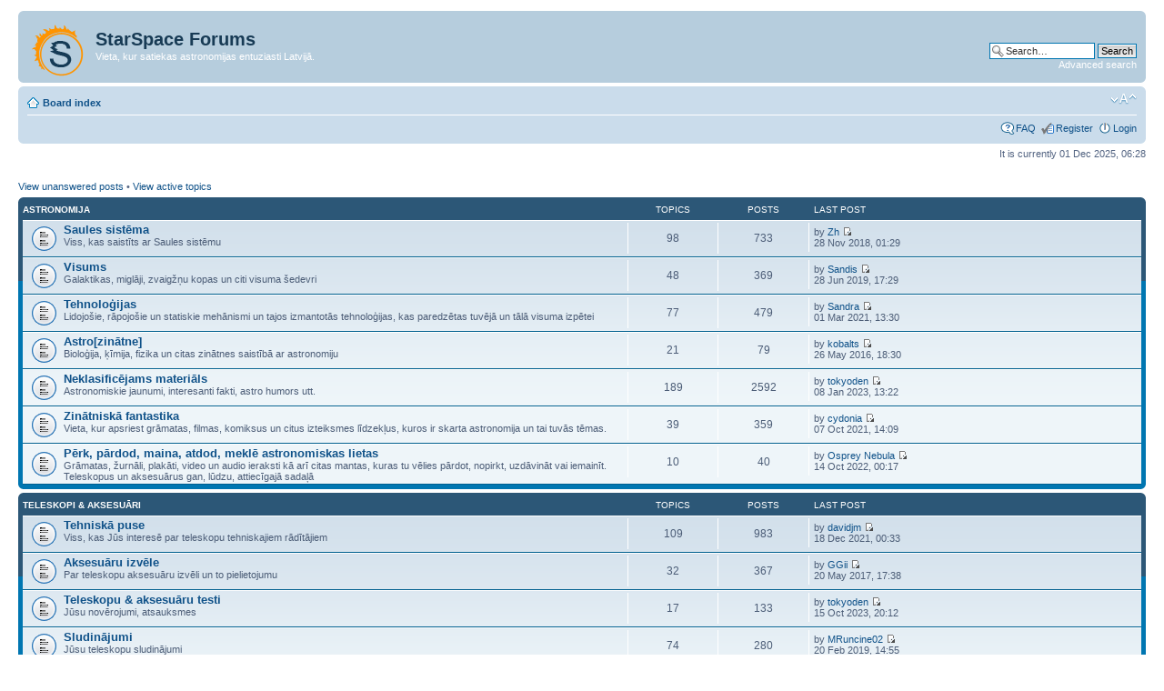

--- FILE ---
content_type: text/html; charset=UTF-8
request_url: https://www.starspace.lv/forums/index.php?sid=8b71ceca1adfc4a0a809baa89f2f700f
body_size: 5517
content:
<!DOCTYPE html PUBLIC "-//W3C//DTD XHTML 1.0 Strict//EN" "http://www.w3.org/TR/xhtml1/DTD/xhtml1-strict.dtd">
<html xmlns="http://www.w3.org/1999/xhtml" dir="ltr" lang="en-gb" xml:lang="en-gb">
<head>

<meta http-equiv="content-type" content="text/html; charset=UTF-8" />
<meta http-equiv="content-style-type" content="text/css" />
<meta http-equiv="content-language" content="en-gb" />
<meta http-equiv="imagetoolbar" content="no" />
<meta name="resource-type" content="document" />
<meta name="distribution" content="global" />
<meta name="keywords" content="" />
<meta name="description" content="" />

<title>StarSpace Forums &bull; Index page</title>



<!--
	phpBB style name: prosilver
	Based on style:   prosilver (this is the default phpBB3 style)
	Original author:  Tom Beddard ( http://www.subBlue.com/ )
	Modified by:
-->

<script type="text/javascript">
// <![CDATA[
	var jump_page = 'Enter the page number you wish to go to:';
	var on_page = '';
	var per_page = '';
	var base_url = '';
	var style_cookie = 'phpBBstyle';
	var style_cookie_settings = '; path=/; domain=.starspace.lv';
	var onload_functions = new Array();
	var onunload_functions = new Array();

	

	/**
	* Find a member
	*/
	function find_username(url)
	{
		popup(url, 760, 570, '_usersearch');
		return false;
	}

	/**
	* New function for handling multiple calls to window.onload and window.unload by pentapenguin
	*/
	window.onload = function()
	{
		for (var i = 0; i < onload_functions.length; i++)
		{
			eval(onload_functions[i]);
		}
	};

	window.onunload = function()
	{
		for (var i = 0; i < onunload_functions.length; i++)
		{
			eval(onunload_functions[i]);
		}
	};

// ]]>
</script>
<script type="text/javascript" src="./styles/prosilver/template/styleswitcher.js"></script>
<script type="text/javascript" src="./styles/prosilver/template/forum_fn.js"></script>


<script type="text/javascript">
// <![CDATA[
	/**
	* Resize too large images
	*/
	var reimg_maxWidth = 640, reimg_maxHeight = 480, reimg_relWidth = 0;
	
		var reimg_swapPortrait = true;
	
	var reimg_loadingImg = "./images/spacer.gif";
	var reimg_loadingStyle = "width: 16px; height: 16px; background: url(./styles/prosilver/imageset/icon_reimg_loading.gif) top left no-repeat; filter: Alpha(Opacity=50); opacity: .50;";
	var reimg_loadingAlt = "Loading...";
	
			var reimg_autoLink = true;
		
			var reimg_zoomImg = reimg_loadingImg;
			var reimg_zoomStyle = "width: 20px; height: 20px; background: url(./styles/prosilver/imageset/icon_reimg_zoom_in.gif) top left no-repeat; filter: Alpha(Opacity=50); opacity: .50;";
			var reimg_zoomHover = "background-position: 0 100%; cursor: pointer; filter: Alpha(Opacity=100); opacity: 1.00;";
		
		var reimg_zoomAlt = "Zoom in (real dimensions: %1$d x %2$d)";
		var reimg_zoomTarget = "_litebox";
	
		
	function reimg(img, width, height)
	{
		if (window.reimg_version)
		{
			reimg_resize(img, width, height);
		}
	}
// ]]>
</script>

<script type="text/javascript" src="./reimg/reimg.js"></script>


	<style type="text/css" media="screen, projection">
	<!--
		#topicreview .reimg-zoom { display: none; }
	-->
	</style>


	<script type="text/javascript">
	// <![CDATA[
		/**
		* Light box for resized images
		*/
	
		var litebox_alt = "Zoom out";
		
			var litebox_zoomImg = reimg_loadingImg;
			
				var litebox_zoomStyle = reimg_zoomStyle;
				var litebox_zoomHover = reimg_zoomHover;
			
			var litebox_zoomAlt = reimg_zoomAlt;
		
			var litebox_style = "cursor: pointer;"
		
			var litebox_closeImg = reimg_loadingImg;
			var litebox_closeStyle = "width: 20px; height: 20px; background: url(./styles/prosilver/imageset/icon_reimg_zoom_out.gif) top left no-repeat; filter: Alpha(Opacity=50); opacity: .50;";
			var litebox_closeHover = reimg_zoomHover;
			var litebox_closeAlt = litebox_alt;
		
		var litebox_rtl = false;
	
	// ]]>
	</script>

	
		<script type="text/javascript" src="./reimg/litebox.js"></script>
	
<link href="./styles/prosilver/theme/print.css" rel="stylesheet" type="text/css" media="print" title="printonly" />
<link href="./style.php?id=1&amp;lang=en&amp;sid=49cc00d965d637f9c6ab2b53c21f922b" rel="stylesheet" type="text/css" media="screen, projection" />

<link href="./styles/prosilver/theme/normal.css" rel="stylesheet" type="text/css" title="A" />
<link href="./styles/prosilver/theme/medium.css" rel="alternate stylesheet" type="text/css" title="A+" />
<link href="./styles/prosilver/theme/large.css" rel="alternate stylesheet" type="text/css" title="A++" />



</head>

<body id="phpbb" class="section-index ltr">

<div id="wrap">
	<a id="top" name="top" accesskey="t"></a>
	<div id="page-header">
		<div class="headerbar">
			<div class="inner"><span class="corners-top"><span></span></span>

			<div id="site-description">
				<a href="http://www.starspace.lv" title="Board index" id="logo"><img src="./styles/prosilver/imageset/site_logo.gif" width="57" height="57" alt="" title="" /></a>
				<h1>StarSpace Forums</h1>
				<p>Vieta, kur satiekas astronomijas entuziasti Latvijā.</p>
				<p class="skiplink"><a href="#start_here">Skip to content</a></p>
			</div>

		
			<div id="search-box">
				<form action="./search.php?sid=49cc00d965d637f9c6ab2b53c21f922b" method="get" id="search">
				<fieldset>
					<input name="keywords" id="keywords" type="text" maxlength="128" title="Search for keywords" class="inputbox search" value="Search…" onclick="if(this.value=='Search…')this.value='';" onblur="if(this.value=='')this.value='Search…';" />
					<input class="button2" value="Search" type="submit" /><br />
					<a href="./search.php?sid=49cc00d965d637f9c6ab2b53c21f922b" title="View the advanced search options">Advanced search</a> <input type="hidden" name="sid" value="49cc00d965d637f9c6ab2b53c21f922b" />

				</fieldset>
				</form>
			</div>
		

			<span class="corners-bottom"><span></span></span></div>
		</div>

		<div class="navbar">
			<div class="inner"><span class="corners-top"><span></span></span>

			<ul class="linklist navlinks">
				<li class="icon-home"><a href="./index.php?sid=49cc00d965d637f9c6ab2b53c21f922b" accesskey="h">Board index</a> </li>

				<li class="rightside"><a href="#" onclick="fontsizeup(); return false;" onkeypress="return fontsizeup(event);" class="fontsize" title="Change font size">Change font size</a></li>

				
			</ul>

			

			<ul class="linklist rightside">
				<li class="icon-faq"><a href="./faq.php?sid=49cc00d965d637f9c6ab2b53c21f922b" title="Frequently Asked Questions">FAQ</a></li>
				<li class="icon-register"><a href="./ucp.php?mode=register&amp;sid=49cc00d965d637f9c6ab2b53c21f922b">Register</a></li>
					<li class="icon-logout"><a href="./ucp.php?mode=login&amp;sid=49cc00d965d637f9c6ab2b53c21f922b" title="Login" accesskey="x">Login</a></li>
				
			</ul>

			<span class="corners-bottom"><span></span></span></div>
		</div>

	</div>

	<a name="start_here"></a>
	<div id="page-body">
		

<p class="right">It is currently 01 Dec 2025, 06:28</p>

<ul class="linklist">
	
		<li><a href="./search.php?search_id=unanswered&amp;sid=49cc00d965d637f9c6ab2b53c21f922b">View unanswered posts</a> &bull; <a href="./search.php?search_id=active_topics&amp;sid=49cc00d965d637f9c6ab2b53c21f922b">View active topics</a></li>
	
</ul>

		<div class="forabg">
			<div class="inner"><span class="corners-top"><span></span></span>
			<ul class="topiclist">
				<li class="header">
					<dl class="icon">
						<dt><a href="./viewforum.php?f=1&amp;sid=49cc00d965d637f9c6ab2b53c21f922b">Astronomija</a></dt>
						<dd class="topics">Topics</dd>
						<dd class="posts">Posts</dd>
						<dd class="lastpost"><span>Last post</span></dd>
					</dl>
				</li>
			</ul>
			<ul class="topiclist forums">
	
		<li class="row">
			<dl class="icon" style="background-image: url(./styles/prosilver/imageset/forum_read.gif); background-repeat: no-repeat;">
				<dt title="No unread posts">
				
					<a href="./viewforum.php?f=2&amp;sid=49cc00d965d637f9c6ab2b53c21f922b" class="forumtitle">Saules sistēma</a><br />
					Viss, kas saistīts ar Saules sistēmu
					
				</dt>
				
					<dd class="topics">98 <dfn>Topics</dfn></dd>
					<dd class="posts">733 <dfn>Posts</dfn></dd>
					<dd class="lastpost"><span>
						<dfn>Last post</dfn> by <a href="./memberlist.php?mode=viewprofile&amp;u=11590&amp;sid=49cc00d965d637f9c6ab2b53c21f922b">Zh</a>
						<a href="./viewtopic.php?f=2&amp;p=11764&amp;sid=49cc00d965d637f9c6ab2b53c21f922b#p11764"><img src="./styles/prosilver/imageset/icon_topic_latest.gif" width="11" height="9" alt="View the latest post" title="View the latest post" /></a> <br />28 Nov 2018, 01:29</span>
					</dd>
				
			</dl>
		</li>
	
		<li class="row">
			<dl class="icon" style="background-image: url(./styles/prosilver/imageset/forum_read.gif); background-repeat: no-repeat;">
				<dt title="No unread posts">
				
					<a href="./viewforum.php?f=5&amp;sid=49cc00d965d637f9c6ab2b53c21f922b" class="forumtitle">Visums</a><br />
					Galaktikas, miglāji, zvaigžņu kopas un citi visuma šedevri
					
				</dt>
				
					<dd class="topics">48 <dfn>Topics</dfn></dd>
					<dd class="posts">369 <dfn>Posts</dfn></dd>
					<dd class="lastpost"><span>
						<dfn>Last post</dfn> by <a href="./memberlist.php?mode=viewprofile&amp;u=11539&amp;sid=49cc00d965d637f9c6ab2b53c21f922b">Sandis</a>
						<a href="./viewtopic.php?f=5&amp;p=11995&amp;sid=49cc00d965d637f9c6ab2b53c21f922b#p11995"><img src="./styles/prosilver/imageset/icon_topic_latest.gif" width="11" height="9" alt="View the latest post" title="View the latest post" /></a> <br />28 Jun 2019, 17:29</span>
					</dd>
				
			</dl>
		</li>
	
		<li class="row">
			<dl class="icon" style="background-image: url(./styles/prosilver/imageset/forum_read.gif); background-repeat: no-repeat;">
				<dt title="No unread posts">
				
					<a href="./viewforum.php?f=6&amp;sid=49cc00d965d637f9c6ab2b53c21f922b" class="forumtitle">Tehnoloģijas</a><br />
					Lidojošie, rāpojošie un statiskie mehānismi un tajos izmantotās tehnoloģijas, kas paredzētas tuvējā un tālā visuma izpētei
					
				</dt>
				
					<dd class="topics">77 <dfn>Topics</dfn></dd>
					<dd class="posts">479 <dfn>Posts</dfn></dd>
					<dd class="lastpost"><span>
						<dfn>Last post</dfn> by <a href="./memberlist.php?mode=viewprofile&amp;u=12332&amp;sid=49cc00d965d637f9c6ab2b53c21f922b">Sandra</a>
						<a href="./viewtopic.php?f=6&amp;p=12258&amp;sid=49cc00d965d637f9c6ab2b53c21f922b#p12258"><img src="./styles/prosilver/imageset/icon_topic_latest.gif" width="11" height="9" alt="View the latest post" title="View the latest post" /></a> <br />01 Mar 2021, 13:30</span>
					</dd>
				
			</dl>
		</li>
	
		<li class="row">
			<dl class="icon" style="background-image: url(./styles/prosilver/imageset/forum_read.gif); background-repeat: no-repeat;">
				<dt title="No unread posts">
				
					<a href="./viewforum.php?f=7&amp;sid=49cc00d965d637f9c6ab2b53c21f922b" class="forumtitle">Astro[zinātne]</a><br />
					Bioloģija, ķīmija, fizika un citas zinātnes saistībā ar astronomiju
					
				</dt>
				
					<dd class="topics">21 <dfn>Topics</dfn></dd>
					<dd class="posts">79 <dfn>Posts</dfn></dd>
					<dd class="lastpost"><span>
						<dfn>Last post</dfn> by <a href="./memberlist.php?mode=viewprofile&amp;u=12023&amp;sid=49cc00d965d637f9c6ab2b53c21f922b">kobalts</a>
						<a href="./viewtopic.php?f=7&amp;p=10566&amp;sid=49cc00d965d637f9c6ab2b53c21f922b#p10566"><img src="./styles/prosilver/imageset/icon_topic_latest.gif" width="11" height="9" alt="View the latest post" title="View the latest post" /></a> <br />26 May 2016, 18:30</span>
					</dd>
				
			</dl>
		</li>
	
		<li class="row">
			<dl class="icon" style="background-image: url(./styles/prosilver/imageset/forum_read.gif); background-repeat: no-repeat;">
				<dt title="No unread posts">
				
					<a href="./viewforum.php?f=9&amp;sid=49cc00d965d637f9c6ab2b53c21f922b" class="forumtitle">Neklasificējams materiāls</a><br />
					Astronomiskie jaunumi, interesanti fakti, astro humors utt.
					
				</dt>
				
					<dd class="topics">189 <dfn>Topics</dfn></dd>
					<dd class="posts">2592 <dfn>Posts</dfn></dd>
					<dd class="lastpost"><span>
						<dfn>Last post</dfn> by <a href="./memberlist.php?mode=viewprofile&amp;u=12348&amp;sid=49cc00d965d637f9c6ab2b53c21f922b">tokyoden</a>
						<a href="./viewtopic.php?f=9&amp;p=12396&amp;sid=49cc00d965d637f9c6ab2b53c21f922b#p12396"><img src="./styles/prosilver/imageset/icon_topic_latest.gif" width="11" height="9" alt="View the latest post" title="View the latest post" /></a> <br />08 Jan 2023, 13:22</span>
					</dd>
				
			</dl>
		</li>
	
		<li class="row">
			<dl class="icon" style="background-image: url(./styles/prosilver/imageset/forum_read.gif); background-repeat: no-repeat;">
				<dt title="No unread posts">
				
					<a href="./viewforum.php?f=10&amp;sid=49cc00d965d637f9c6ab2b53c21f922b" class="forumtitle">Zinātniskā fantastika</a><br />
					Vieta, kur apsriest grāmatas, filmas, komiksus un citus izteiksmes līdzekļus, kuros ir skarta astronomija un tai tuvās tēmas.
					
				</dt>
				
					<dd class="topics">39 <dfn>Topics</dfn></dd>
					<dd class="posts">359 <dfn>Posts</dfn></dd>
					<dd class="lastpost"><span>
						<dfn>Last post</dfn> by <a href="./memberlist.php?mode=viewprofile&amp;u=77&amp;sid=49cc00d965d637f9c6ab2b53c21f922b">cydonia</a>
						<a href="./viewtopic.php?f=10&amp;p=12291&amp;sid=49cc00d965d637f9c6ab2b53c21f922b#p12291"><img src="./styles/prosilver/imageset/icon_topic_latest.gif" width="11" height="9" alt="View the latest post" title="View the latest post" /></a> <br />07 Oct 2021, 14:09</span>
					</dd>
				
			</dl>
		</li>
	
		<li class="row">
			<dl class="icon" style="background-image: url(./styles/prosilver/imageset/forum_read.gif); background-repeat: no-repeat;">
				<dt title="No unread posts">
				
					<a href="./viewforum.php?f=25&amp;sid=49cc00d965d637f9c6ab2b53c21f922b" class="forumtitle">Pērk, pārdod, maina, atdod, meklē astronomiskas lietas</a><br />
					Grāmatas, žurnāli, plakāti, video un audio ieraksti kā arī citas mantas, kuras tu vēlies pārdot, nopirkt, uzdāvināt vai iemainīt. Teleskopus un aksesuārus gan, lūdzu, attiecīgajā sadaļā
					
				</dt>
				
					<dd class="topics">10 <dfn>Topics</dfn></dd>
					<dd class="posts">40 <dfn>Posts</dfn></dd>
					<dd class="lastpost"><span>
						<dfn>Last post</dfn> by <a href="./memberlist.php?mode=viewprofile&amp;u=12335&amp;sid=49cc00d965d637f9c6ab2b53c21f922b">Osprey Nebula</a>
						<a href="./viewtopic.php?f=25&amp;p=12383&amp;sid=49cc00d965d637f9c6ab2b53c21f922b#p12383"><img src="./styles/prosilver/imageset/icon_topic_latest.gif" width="11" height="9" alt="View the latest post" title="View the latest post" /></a> <br />14 Oct 2022, 00:17</span>
					</dd>
				
			</dl>
		</li>
	
			</ul>

			<span class="corners-bottom"><span></span></span></div>
		</div>
	
		<div class="forabg">
			<div class="inner"><span class="corners-top"><span></span></span>
			<ul class="topiclist">
				<li class="header">
					<dl class="icon">
						<dt><a href="./viewforum.php?f=22&amp;sid=49cc00d965d637f9c6ab2b53c21f922b">Teleskopi &amp; aksesuāri</a></dt>
						<dd class="topics">Topics</dd>
						<dd class="posts">Posts</dd>
						<dd class="lastpost"><span>Last post</span></dd>
					</dl>
				</li>
			</ul>
			<ul class="topiclist forums">
	
		<li class="row">
			<dl class="icon" style="background-image: url(./styles/prosilver/imageset/forum_read.gif); background-repeat: no-repeat;">
				<dt title="No unread posts">
				
					<a href="./viewforum.php?f=11&amp;sid=49cc00d965d637f9c6ab2b53c21f922b" class="forumtitle">Tehniskā puse</a><br />
					Viss, kas Jūs interesē par teleskopu tehniskajiem rādītājiem
					
				</dt>
				
					<dd class="topics">109 <dfn>Topics</dfn></dd>
					<dd class="posts">983 <dfn>Posts</dfn></dd>
					<dd class="lastpost"><span>
						<dfn>Last post</dfn> by <a href="./memberlist.php?mode=viewprofile&amp;u=12324&amp;sid=49cc00d965d637f9c6ab2b53c21f922b">davidjm</a>
						<a href="./viewtopic.php?f=11&amp;p=12302&amp;sid=49cc00d965d637f9c6ab2b53c21f922b#p12302"><img src="./styles/prosilver/imageset/icon_topic_latest.gif" width="11" height="9" alt="View the latest post" title="View the latest post" /></a> <br />18 Dec 2021, 00:33</span>
					</dd>
				
			</dl>
		</li>
	
		<li class="row">
			<dl class="icon" style="background-image: url(./styles/prosilver/imageset/forum_read.gif); background-repeat: no-repeat;">
				<dt title="No unread posts">
				
					<a href="./viewforum.php?f=17&amp;sid=49cc00d965d637f9c6ab2b53c21f922b" class="forumtitle">Aksesuāru izvēle</a><br />
					Par teleskopu aksesuāru izvēli un to pielietojumu
					
				</dt>
				
					<dd class="topics">32 <dfn>Topics</dfn></dd>
					<dd class="posts">367 <dfn>Posts</dfn></dd>
					<dd class="lastpost"><span>
						<dfn>Last post</dfn> by <a href="./memberlist.php?mode=viewprofile&amp;u=12261&amp;sid=49cc00d965d637f9c6ab2b53c21f922b">GGii</a>
						<a href="./viewtopic.php?f=17&amp;p=11243&amp;sid=49cc00d965d637f9c6ab2b53c21f922b#p11243"><img src="./styles/prosilver/imageset/icon_topic_latest.gif" width="11" height="9" alt="View the latest post" title="View the latest post" /></a> <br />20 May 2017, 17:38</span>
					</dd>
				
			</dl>
		</li>
	
		<li class="row">
			<dl class="icon" style="background-image: url(./styles/prosilver/imageset/forum_read.gif); background-repeat: no-repeat;">
				<dt title="No unread posts">
				
					<a href="./viewforum.php?f=18&amp;sid=49cc00d965d637f9c6ab2b53c21f922b" class="forumtitle">Teleskopu &amp; aksesuāru testi</a><br />
					Jūsu novērojumi, atsauksmes
					
				</dt>
				
					<dd class="topics">17 <dfn>Topics</dfn></dd>
					<dd class="posts">133 <dfn>Posts</dfn></dd>
					<dd class="lastpost"><span>
						<dfn>Last post</dfn> by <a href="./memberlist.php?mode=viewprofile&amp;u=12348&amp;sid=49cc00d965d637f9c6ab2b53c21f922b">tokyoden</a>
						<a href="./viewtopic.php?f=18&amp;p=12418&amp;sid=49cc00d965d637f9c6ab2b53c21f922b#p12418"><img src="./styles/prosilver/imageset/icon_topic_latest.gif" width="11" height="9" alt="View the latest post" title="View the latest post" /></a> <br />15 Oct 2023, 20:12</span>
					</dd>
				
			</dl>
		</li>
	
		<li class="row">
			<dl class="icon" style="background-image: url(./styles/prosilver/imageset/forum_read.gif); background-repeat: no-repeat;">
				<dt title="No unread posts">
				
					<a href="./viewforum.php?f=15&amp;sid=49cc00d965d637f9c6ab2b53c21f922b" class="forumtitle">Sludinājumi</a><br />
					Jūsu teleskopu sludinājumi
					
				</dt>
				
					<dd class="topics">74 <dfn>Topics</dfn></dd>
					<dd class="posts">280 <dfn>Posts</dfn></dd>
					<dd class="lastpost"><span>
						<dfn>Last post</dfn> by <a href="./memberlist.php?mode=viewprofile&amp;u=12314&amp;sid=49cc00d965d637f9c6ab2b53c21f922b">MRuncine02</a>
						<a href="./viewtopic.php?f=15&amp;p=11833&amp;sid=49cc00d965d637f9c6ab2b53c21f922b#p11833"><img src="./styles/prosilver/imageset/icon_topic_latest.gif" width="11" height="9" alt="View the latest post" title="View the latest post" /></a> <br />20 Feb 2019, 14:55</span>
					</dd>
				
			</dl>
		</li>
	
			</ul>

			<span class="corners-bottom"><span></span></span></div>
		</div>
	
		<div class="forabg">
			<div class="inner"><span class="corners-top"><span></span></span>
			<ul class="topiclist">
				<li class="header">
					<dl class="icon">
						<dt><a href="./viewforum.php?f=23&amp;sid=49cc00d965d637f9c6ab2b53c21f922b">Novērošana &amp; pasākumi</a></dt>
						<dd class="topics">Topics</dd>
						<dd class="posts">Posts</dd>
						<dd class="lastpost"><span>Last post</span></dd>
					</dl>
				</li>
			</ul>
			<ul class="topiclist forums">
	
		<li class="row">
			<dl class="icon" style="background-image: url(./styles/prosilver/imageset/forum_read.gif); background-repeat: no-repeat;">
				<dt title="No unread posts">
				
					<a href="./viewforum.php?f=12&amp;sid=49cc00d965d637f9c6ab2b53c21f922b" class="forumtitle">Novērojumi</a><br />
					Debess objektu novērojumi
					
				</dt>
				
					<dd class="topics">142 <dfn>Topics</dfn></dd>
					<dd class="posts">1552 <dfn>Posts</dfn></dd>
					<dd class="lastpost"><span>
						<dfn>Last post</dfn> by <a href="./memberlist.php?mode=viewprofile&amp;u=11590&amp;sid=49cc00d965d637f9c6ab2b53c21f922b">Zh</a>
						<a href="./viewtopic.php?f=12&amp;p=12432&amp;sid=49cc00d965d637f9c6ab2b53c21f922b#p12432"><img src="./styles/prosilver/imageset/icon_topic_latest.gif" width="11" height="9" alt="View the latest post" title="View the latest post" /></a> <br />24 Sep 2024, 22:40</span>
					</dd>
				
			</dl>
		</li>
	
		<li class="row">
			<dl class="icon" style="background-image: url(./styles/prosilver/imageset/forum_read.gif); background-repeat: no-repeat;">
				<dt title="No unread posts">
				
					<a href="./viewforum.php?f=13&amp;sid=49cc00d965d637f9c6ab2b53c21f922b" class="forumtitle">Astrofotogrāfēšana</a><br />
					Viss, kas saistīts ar astrofotogrāfēšanu
					
				</dt>
				
					<dd class="topics">199 <dfn>Topics</dfn></dd>
					<dd class="posts">3530 <dfn>Posts</dfn></dd>
					<dd class="lastpost"><span>
						<dfn>Last post</dfn> by <a href="./memberlist.php?mode=viewprofile&amp;u=11590&amp;sid=49cc00d965d637f9c6ab2b53c21f922b">Zh</a>
						<a href="./viewtopic.php?f=13&amp;p=12443&amp;sid=49cc00d965d637f9c6ab2b53c21f922b#p12443"><img src="./styles/prosilver/imageset/icon_topic_latest.gif" width="11" height="9" alt="View the latest post" title="View the latest post" /></a> <br />11 Oct 2025, 14:01</span>
					</dd>
				
			</dl>
		</li>
	
		<li class="row">
			<dl class="icon" style="background-image: url(./styles/prosilver/imageset/forum_read.gif); background-repeat: no-repeat;">
				<dt title="No unread posts">
				
					<a href="./viewforum.php?f=21&amp;sid=49cc00d965d637f9c6ab2b53c21f922b" class="forumtitle">Projekts: mēneša objekts</a><br />
					Tiek astrofotgrāfēts Jūsu izvēlēts objekts
					
				</dt>
				
					<dd class="topics">8 <dfn>Topics</dfn></dd>
					<dd class="posts">19 <dfn>Posts</dfn></dd>
					<dd class="lastpost"><span>
						<dfn>Last post</dfn> by <a href="./memberlist.php?mode=viewprofile&amp;u=97&amp;sid=49cc00d965d637f9c6ab2b53c21f922b">hmmzis</a>
						<a href="./viewtopic.php?f=21&amp;p=2195&amp;sid=49cc00d965d637f9c6ab2b53c21f922b#p2195"><img src="./styles/prosilver/imageset/icon_topic_latest.gif" width="11" height="9" alt="View the latest post" title="View the latest post" /></a> <br />26 Feb 2008, 16:40</span>
					</dd>
				
			</dl>
		</li>
	
		<li class="row">
			<dl class="icon" style="background-image: url(./styles/prosilver/imageset/forum_read.gif); background-repeat: no-repeat;">
				<dt title="No unread posts">
				
					<a href="./viewforum.php?f=19&amp;sid=49cc00d965d637f9c6ab2b53c21f922b" class="forumtitle">Publiski novērojumi, pasākumi</a><br />
					Plānotie pasākumi, debess objektu vērošana
					
				</dt>
				
					<dd class="topics">27 <dfn>Topics</dfn></dd>
					<dd class="posts">327 <dfn>Posts</dfn></dd>
					<dd class="lastpost"><span>
						<dfn>Last post</dfn> by <a href="./memberlist.php?mode=viewprofile&amp;u=12152&amp;sid=49cc00d965d637f9c6ab2b53c21f922b">howitzer</a>
						<a href="./viewtopic.php?f=19&amp;p=8321&amp;sid=49cc00d965d637f9c6ab2b53c21f922b#p8321"><img src="./styles/prosilver/imageset/icon_topic_latest.gif" width="11" height="9" alt="View the latest post" title="View the latest post" /></a> <br />02 May 2014, 18:01</span>
					</dd>
				
			</dl>
		</li>
	
			</ul>

			<span class="corners-bottom"><span></span></span></div>
		</div>
	
		<div class="forabg">
			<div class="inner"><span class="corners-top"><span></span></span>
			<ul class="topiclist">
				<li class="header">
					<dl class="icon">
						<dt>Forum</dt>
						<dd class="topics">Topics</dd>
						<dd class="posts">Posts</dd>
						<dd class="lastpost"><span>Last post</span></dd>
					</dl>
				</li>
			</ul>
			<ul class="topiclist forums">
	
		<li class="row">
			<dl class="icon" style="background-image: url(./styles/prosilver/imageset/forum_read_subforum.gif); background-repeat: no-repeat;">
				<dt title="No unread posts">
				
					<a href="./viewforum.php?f=3&amp;sid=49cc00d965d637f9c6ab2b53c21f922b" class="forumtitle">Par Starspace</a><br />
					Ieteikumiem, atsauksmēm un sūdzībām
					
				</dt>
				
					<dd class="topics">10 <dfn>Topics</dfn></dd>
					<dd class="posts">64 <dfn>Posts</dfn></dd>
					<dd class="lastpost"><span>
						<dfn>Last post</dfn> by <a href="./memberlist.php?mode=viewprofile&amp;u=12188&amp;sid=49cc00d965d637f9c6ab2b53c21f922b">a_s_m</a>
						<a href="./viewtopic.php?f=3&amp;p=9492&amp;sid=49cc00d965d637f9c6ab2b53c21f922b#p9492"><img src="./styles/prosilver/imageset/icon_topic_latest.gif" width="11" height="9" alt="View the latest post" title="View the latest post" /></a> <br />30 Mar 2015, 11:08</span>
					</dd>
				
			</dl>
		</li>
	
			</ul>

			<span class="corners-bottom"><span></span></span></div>
		</div>
	
	<form method="post" action="./ucp.php?mode=login&amp;sid=49cc00d965d637f9c6ab2b53c21f922b" class="headerspace">
	<h3><a href="./ucp.php?mode=login&amp;sid=49cc00d965d637f9c6ab2b53c21f922b">Login</a>&nbsp; &bull; &nbsp;<a href="./ucp.php?mode=register&amp;sid=49cc00d965d637f9c6ab2b53c21f922b">Register</a></h3>
		<fieldset class="quick-login">
			<label for="username">Username:</label>&nbsp;<input type="text" name="username" id="username" size="10" class="inputbox" title="Username" />
			<label for="password">Password:</label>&nbsp;<input type="password" name="password" id="password" size="10" class="inputbox" title="Password" />
			
				| <label for="autologin">Log me on automatically each visit <input type="checkbox" name="autologin" id="autologin" /></label>
			
			<input type="submit" name="login" value="Login" class="button2" />
			<input type="hidden" name="redirect" value="./index.php?sid=49cc00d965d637f9c6ab2b53c21f922b" />

		</fieldset>
	</form>
<h3>Who is online</h3>
	<p>In total there are <strong>121</strong> users online :: 2 registered, 0 hidden and 119 guests (based on users active over the past 5 minutes)<br />Most users ever online was <strong>1236</strong> on 10 Oct 2025, 13:26<br /> <br />Registered users: <span style="color: #9E8DA7;" class="username-coloured">Baidu [Spider]</span>, <span style="color: #9E8DA7;" class="username-coloured">Google [Bot]</span>
	<br /><em>Legend: <a style="color:#AA0000" href="./memberlist.php?mode=group&amp;g=5&amp;sid=49cc00d965d637f9c6ab2b53c21f922b">Administrators</a>, <a style="color:#00AA00" href="./memberlist.php?mode=group&amp;g=4&amp;sid=49cc00d965d637f9c6ab2b53c21f922b">Global moderators</a></em></p>

	<h3>Statistics</h3>
	<p>Total posts <strong>11910</strong> &bull; Total topics <strong>1104</strong> &bull; Total members <strong>963</strong> &bull; Our newest member <strong><a href="./memberlist.php?mode=viewprofile&amp;u=12360&amp;sid=49cc00d965d637f9c6ab2b53c21f922b">igokrastins</a></strong></p>
</div>

<div id="page-footer">

	<div class="navbar">
		<div class="inner"><span class="corners-top"><span></span></span>

		<ul class="linklist">
			<li class="icon-home"><a href="./index.php?sid=49cc00d965d637f9c6ab2b53c21f922b" accesskey="h">Board index</a></li>
				
			<li class="rightside"><a href="./memberlist.php?mode=leaders&amp;sid=49cc00d965d637f9c6ab2b53c21f922b">The team</a> &bull; <a href="./ucp.php?mode=delete_cookies&amp;sid=49cc00d965d637f9c6ab2b53c21f922b">Delete all board cookies</a> &bull; All times are UTC + 2 hours [ <abbr title="Daylight Saving Time">DST</abbr> ]</li>
		</ul>

		<span class="corners-bottom"><span></span></span></div>
	</div>

	<div class="copyright">Powered by <a href="https://www.phpbb.com/">phpBB</a>&reg; Forum Software &copy; phpBB Group
		
	</div>
</div>

</div>

<div>
	<a id="bottom" name="bottom" accesskey="z"></a>
	<img src="./cron.php?cron_type=tidy_cache&amp;sid=49cc00d965d637f9c6ab2b53c21f922b" width="1" height="1" alt="cron" />
</div>


	<script type="text/javascript">
		if (window.reimg_version)
		{
			reimg_loading("./styles/prosilver/imageset/icon_reimg_loading.gif");
		}
	</script>


</body>
</html>